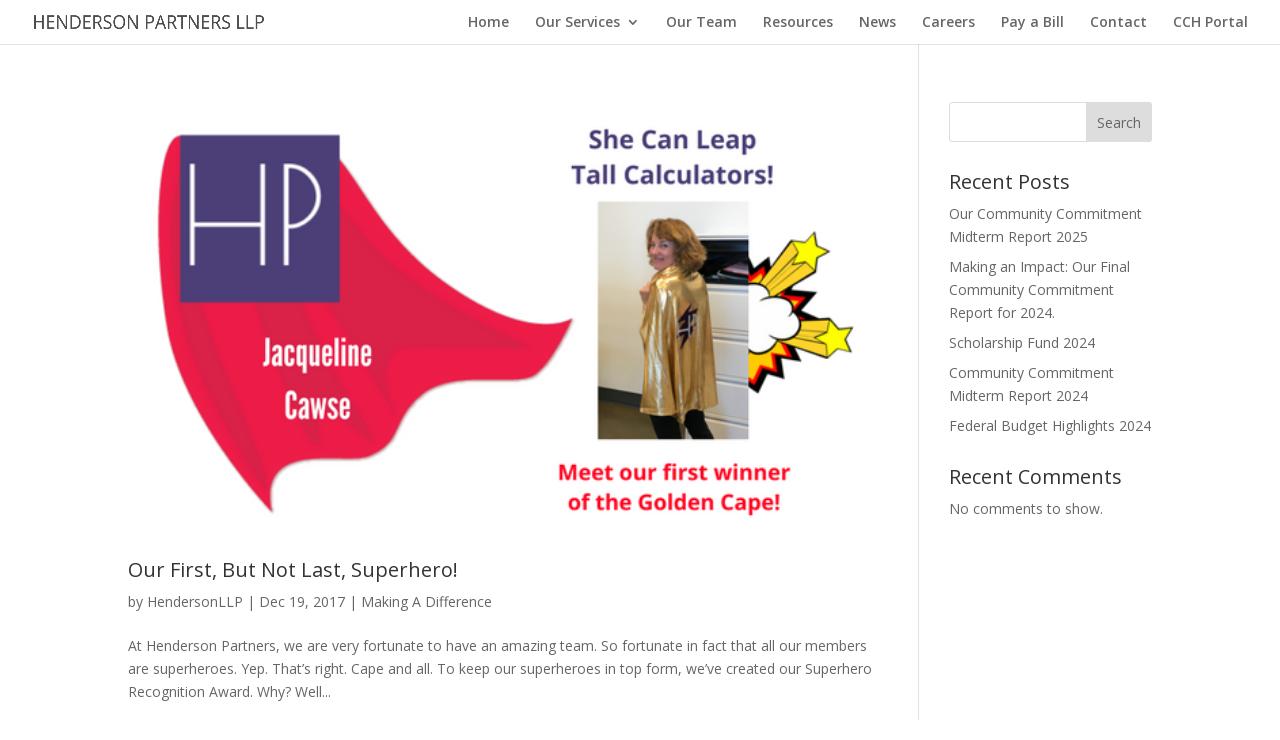

--- FILE ---
content_type: text/css
request_url: https://henderson-partners.com/wp-content/et-cache/8/et-core-unified-cpt-deferred-8.min.css?ver=1769000430
body_size: 847
content:
.et-db #et-boc .et-l .et_pb_section_0_tb_footer.et_pb_section{padding-top:18px;background-color:#243F6F!important}.et-db #et-boc .et-l .et_pb_text_0_tb_footer{line-height:1em;line-height:1em;margin-top:107px!important}.et-db #et-boc .et-l .et_pb_image_0_tb_footer{width:26%;text-align:center}.et-db #et-boc .et-l .et_pb_text_1_tb_footer{line-height:1em;line-height:1em}.et-db #et-boc .et-l .et_pb_image_1_tb_footer{margin-top:23px!important;width:82%;text-align:center}@media only screen and (max-width:980px){.et-db #et-boc .et-l .et_pb_image_0_tb_footer .et_pb_image_wrap img,.et-db #et-boc .et-l .et_pb_image_1_tb_footer .et_pb_image_wrap img{width:auto}}@media only screen and (max-width:767px){.et-db #et-boc .et-l .et_pb_image_0_tb_footer .et_pb_image_wrap img,.et-db #et-boc .et-l .et_pb_image_1_tb_footer .et_pb_image_wrap img{width:auto}}